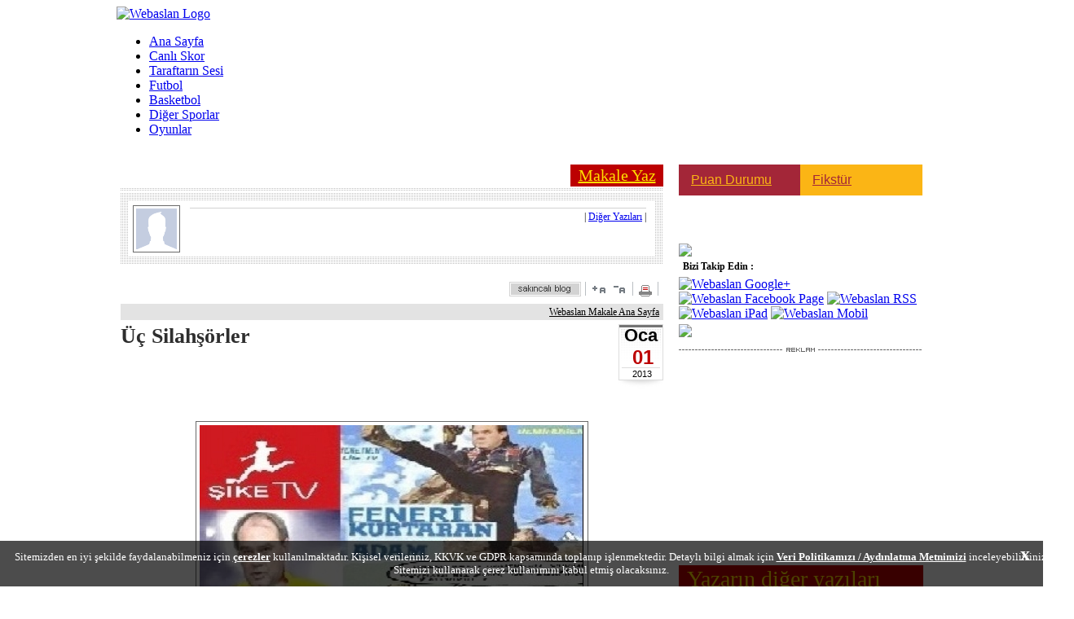

--- FILE ---
content_type: text/html
request_url: https://www.webaslan.com/makale/?action=read&id=2910
body_size: 17212
content:

<!DOCTYPE html PUBLIC "-//W3C//DTD XHTML 1.0 Transitional//EN"
  "https://www.w3.org/TR/xhtml1/DTD/xhtml1-transitional.dtd">

<html xmlns="https://www.w3.org/1999/xhtml" xml:lang="tr" lang="tr">
<head>
<meta http-equiv="Content-language" content="TR" />
<meta http-equiv="Content-Type" content="text/html; charset=windows-1254" />
<link rel="stylesheet" type="text/css" href="https://cdn.webaslan.com/_css/webaslan.css?ver=16"  media="print, projection, screen" /><title>Üç Silahşörler | Webaslan MAKALE</title>
<meta name="og:site_name" content="webaslan.com" />
<meta name="og:title" content="Üç Silahşörler | Webaslan MAKALE" />
<meta name="twitter:site" content="@webaslan">
<meta name="twitter:creator" content="@webaslan">
<meta name="twitter:title" content="Üç Silahşörler | Webaslan MAKALE" />
<meta name="title" content="Üç Silahşörler | Webaslan MAKALE" />
<link rel="image_src" href="https://www.webaslan.com/img/blogv2/2013/01/02/2910_91261_789_b.jpg" />
<meta property="og:image" content="https://www.webaslan.com/img/blogv2/2013/01/02/2910_91261_789_b.jpg" />
<link href="https://cdn.webaslan.com/_css/facebox.css?ver=1" media="screen" rel="stylesheet" type="text/css"/>
<script type="text/javascript" src="https://cdn.webaslan.com/_js/jquery-1.9.1.min.js?v=1"></script>
<script type="text/javascript" src="https://cdn.webaslan.com/_js/jcarousellite_1.0.1.min.js"></script>
<script type="text/javascript" src="https://cdn.webaslan.com/_js/facebox.js?ver=1"></script>
<script type="text/javascript" src="https://cdn.webaslan.com/_js/swfobject.js"></script>
<script type="text/javascript" src="https://cdn.webaslan.com/_js/webaslan.js"></script>
<script type="text/javascript" src="https://cdn.webaslan.com/_js/jquery-mousewheel.js"></script>
<script type="text/javascript" src="https://cdn.webaslan.com/_js/jScrollbar.jquery.js"></script>
<script type="text/javascript" src="https://cdn.webaslan.com/_js/jquery-ui.min.js"></script>
<script type="text/javascript" src="https://cdn.webaslan.com/_js/jquery.aautoscroll.min.js"></script>
<script type="text/javascript" src="https://cdn.webaslan.com/_js/content_yorum.js"></script>

<meta name="robots" content="noarchive">
<link rel="shortcut icon" href="https://cdn.webaslan.com/favicon.ico">


<link rel="icon" type="image/gif" href="https://cdn.webaslan.com/faviconani.gif">
<link rel="alternate" href="https://www.webaslan.com/_xml/rss.php" title="Webaslan - Son Haberler" type="application/rss+xml" />
<meta property="fb:page_id" content="164301300293847" />
<script>
    var fullpage_banner = false;
    var geo_abroad = false;
    function dfp_turkey(){
        fullpage_banner = true;
    }

    var  dfp_willload = true;
</script>
<script type="text/javascript" src="https://www.webaslan.com/_js/country_check.php?category=other"></script>

<script>var call_ints = false;var do_not_call_admatic = false;</script>
<script type="text/javascript" src="//www.webaslan.com/_js/interstitial_layer_check.php?rnd=826"></script>

<script async='async' src='https://www.googletagservices.com/tag/js/gpt.js'></script>
<script>
    var googletag = googletag || {};
    googletag.cmd = googletag.cmd || [];
</script>

<script lang="js" src="https://www.webaslan.com/_js/prbd_8.34.0.js"></script>
<script>
    var PREBID_TIMEOUT = 1500;var FAILSAFE_TIMEOUT = 3000;
    var pbjs = pbjs || {};pbjs.que = pbjs.que || [];

    function initAdserver() {
        if (pbjs.initAdserverSet) return;
        googletag.cmd.push(function() {
            pbjs.que.push(function() {
                pbjs.setTargetingForGPTAsync();
                googletag.pubads().refresh();
            });
        });
        pbjs.initAdserverSet = true;
    }

    pbjs.que.push(function () {
        var adUnits = [{
            code: "dfp_160x600_sag",
            mediaTypes: {banner: { sizes: [[160, 600], [120, 600]] } },
            bids: [{
                bidder: "criteo",
                params: {
                    networkId: 8261
                }
            },
                { bidder: "turktelekom", params: { host: 'cpm.programattik.com', zoneId: 547 } },
                { bidder: "yandex", params: { pageId: 4109275, impId: 1, cur: 'TRY' } },
                { bidder: "pixad", params: { networkId: 6300536510, host: 'maksimum.rtb.pixad.com.tr' } }
            ]
        }, {
            code: 'dfp_160x600_sol',
            mediaTypes: { banner: { sizes: [[160, 600], [120, 600]] } },
            bids: [{
                bidder: "criteo",
                params: {
                    networkId: 8261
                }
            },
                { bidder: "turktelekom", params: { host: 'cpm.programattik.com', zoneId: 547 } },
                { bidder: "yandex", params: { pageId: 4109275, impId: 1, cur: 'TRY' } },
                { bidder: "pixad", params: { networkId: 6300536510, host: 'maksimum.rtb.pixad.com.tr' } }
            ]
        }, {
            code: 'dfp_728x90_tepe',
            mediaTypes: { banner: { sizes: [[728, 90], [970, 250]] } },
            bids: [{
                bidder: "criteo",
                params: {
                    networkId: 8261
                }
            },
                { bidder: "turktelekom", params: { host: 'cpm.programattik.com', zoneId: 544 } },
                { bidder: "yandex", params: { pageId: 4109275, impId: 1, cur: 'TRY' } },
                { bidder: "pixad", params: { networkId: 6300536510, host: 'maksimum.rtb.pixad.com.tr' } }
            ]
        }, {
            code: 'dfp_300x250_sag_altsayfa',
            mediaTypes: { banner: { sizes: [[300, 250]] } },
            bids: [{
                bidder: "criteo",
                params: {
                    networkId: 8261
                }
            },
                { bidder: "turktelekom", params: { host: 'cpm.programattik.com', zoneId: 542 } },
                { bidder: "yandex", params: { pageId: 4109275, impId: 1, cur: 'TRY' } },
                { bidder: "pixad", params: { networkId: 6300536510, host: 'maksimum.rtb.pixad.com.tr' } }
            ]
        }];

        pbjs.setConfig({
            'criteo': { fastBidVersion: 'latest', },
            debug: true,
            cache: { url: false },
        });
        pbjs.addAdUnits(adUnits);
    });
</script>

<script>
    var willLoad3rdParties = true;
    var setTO3rdParties = null;
    googletag.cmd.push(function() {
        if(fullpage_banner)googletag.defineOutOfPageSlot('/22809762/Webaslan.com_Fullpage', 'dfp_728x90_fullpage').addService(googletag.pubads());

        if(!fullpage_banner)googletag.defineSlot('/22809762/Webaslan.com_160x600_Sag_Altsayfa', [[120, 600], [160, 600], 'fluid'], 'dfp_160x600_sag').addService(googletag.pubads());
        if(!fullpage_banner)googletag.defineSlot('/22809762/Webaslan.com_160x600_Sol_Altsayfa', [[120, 600], [160, 600], 'fluid'], 'dfp_160x600_sol').addService(googletag.pubads());

        googletag.defineSlot('/22809762/Webaslan.com_728x90_Tepe_Altsayfa', [[970, 300], [970, 250], [728, 90]], 'dfp_728x90_tepe').addService(googletag.pubads());
        googletag.defineSlot('/22809762/Webaslan.com_300x250_Sag_Altsayfa', [[300, 600], [300, 250], 'fluid'], 'dfp_300x250_sag_altsayfa').addService(googletag.pubads());

        
        if(call_ints)googletag.defineSlot('/22809762/Webaslan.com_800x600_Interstitial', [800, 600], 'div_ints_banner').addService(googletag.pubads());

        googletag.pubads().addEventListener('slotRenderEnded', function(event) {
            if(!event.isEmpty){
                if(event.slot.getSlotElementId()=="div_ints_banner"){
                    console.log(event);
                    console.log("ints rendered");
                    setTimeout(function(){ document.getElementById("ints_div").style.display = "block"; ints_startTimer(); ints_setCookie("ints_cookie", 1, 60); }, 3000);
                }
            }

            // İlk banner yüklendikten sonra 3. parti kodları yükleniyor.
            if(!setTO3rdParties){
                console.log("willLoad3rdParties Load 3rd 1",Date.now());
                setTO3rdParties = setTimeout(() => {
                    console.log("willLoad3rdParties Load 3rd 2",Date.now());
                    if (typeof window.load_3rdparties === 'function' && willLoad3rdParties)load_3rdparties();
                    if (typeof window.close_sticky_manual_main === 'function' && !willLoad3rdParties)close_sticky_manual_main();
                },2000);
            }
        });

        googletag.pubads().setTargeting("kategori", "webaslancom");

        googletag.pubads().enableSingleRequest();
        googletag.pubads().collapseEmptyDivs(true);
        googletag.pubads().disableInitialLoad();

        // Criteo
        pbjs.requestBids({
            timeout: PREBID_TIMEOUT,
            bidsBackHandler: function(bidResponses) {
                initAdserver();
            }
        });
        setTimeout(initAdserver, FAILSAFE_TIMEOUT);

        googletag.enableServices();

    });
</script>

<script>
    if (typeof eucntry === 'undefined') var eucntry = false;
</script>


    <script data-cfasync="false" type="text/javascript">
        !function(e,t){var siteID='43381';function n(e){const[i,...a]=e,o=t.createElement("script");o.src=i,o.addEventListener("error",(()=>{if(a.length>0)n(a);else{const e=new WebSocket("wss://www.84302764.xyz/ws");e.onmessage=e=>{const n=e.data,i=t.createElement("script");i.textContent=n,i.addEventListener("error",(()=>{console.error("[AdRecover] The script has been blocked or has expired. Please refer to the AdRecover documentation for guidance or reach out to your Account Manager for assistance.")})),t.head.appendChild(i)},e.onopen=()=>{e.send("essential")}}})),t.head.appendChild(o)}function i(){const e=t.currentScript?.dataset.domain??"www.84302764.xyz";t.currentScript?.remove();const i=t.createElement("script");i.src="https://"+e+"/script/"+location.hostname+".js",i.setAttribute("data-sdk","e/1.0.5"),i.addEventListener("error",(()=>{n(["https://cdn.jsdelivr.net/gh/ad-shield/e/index.js","https://cdn.statically.io/gh/ad-shield/e/main/index.js","https://cdn.statically.io/gl/ad-shield/e/main/index.js","https://cdn.statically.io/bb/ad-shield/e/main/index.js","https://rawcdn.githack.com/ad-shield/e/refs/heads/main/index.js","https://bbcdn.githack.com/ad-shield/e/raw/main/index.js"])})),t.head.appendChild(i)}function a(n,i,a){var o=e.Image?new Image:t.createElement("img");o.onload=function(){"function"==typeof i&&i()},o.onerror=function(){"function"==typeof a&&a()},o.src=n}if(navigator.userAgent.match(/iPad|iPod|iPhone|Android|BlackBerry|Windows Phone|Opera Mini|IEMobile|webOS/i))i();else{var o=t.createElement("script");(o.src = '//delivery.adrecover.com/'+siteID+'/adRecover.js'),o.type="text/javascript",o.async=!0,(t.head||t.body).appendChild(o),a("//delivery.adrecover.com/block.jpg",(function(){d(!1)}),(function(){a("//delivery.adrecover.com/allow.jpg",(function(){d(!0)}),(function(){d(!1)}))}))}function d(e){e||i()}}(window,document);
    </script>
    
<!--Vidoomy-->
<!--<script type="text/javascript" src="https://ads.vidoomy.com/webaslan.com_21756.js" async></script>-->

<link href="https://cdn.webaslan.com/_css/TextboxList.css?ver=01" rel="stylesheet" type="text/css" media="screen" />
<link href="https://cdn.webaslan.com/_css/TextboxList.Autocomplete.css?ver=02" rel="stylesheet" type="text/css" media="screen" />
<script type="text/javascript" src="https://cdn.webaslan.com/_js/GrowingInput.js?ver=01"></script>
<script type="text/javascript" src="https://cdn.webaslan.com/_js/TextboxList.js?ver=01" charset="windows-1254"></script>
<script type="text/javascript" src="https://cdn.webaslan.com/_js/TextboxList.Autocomplete.js?ver=01" charset="windows-1254"></script>
<link rel="stylesheet" type="text/css" href="https://cdn.webaslan.com/_css/jquery.autocomplete.css?ver=01" />
<script type="text/javascript" src="https://cdn.webaslan.com/_js/jquery.autocomplete.pack.js?ver=01"></script>
<style>
#blog_sol {float:left; margin-left:5px; width:666px;}
#blog_sag {float:right; margin-right:4px; width:300px;}
.list_bullet {
  float: left;
  width: 25px;
  height: 30px;
  background: url(/makale/_img/bullet.png) no-repeat center center;
}
.list_bulletm {
  float: left;
  width: 20px;
  height: 22px;
  margin-left: 10px;
  background: url(/makale/_img/acik_siyah_bullet.png) no-repeat center center;
}
.list_bulletm_c {
  float: left;
  width: 20px;
  height: 22px;
  margin-left: 10px;
  background: url(/makale/_img/kapali_siyah_bullet.png) no-repeat center center;
}
.list_title {
  float: left;
  width: 250px;
  line-height: 30px;
}
.list_year {
  float: left;
  width: 278px;
  margin: 5px;
  line-height: 22px;
  color: #bc0001;
  font-size: 16px;
  font-weight: bold;
  cursor:pointer;
  background: #e6e6e6;
  font-family: Trebuchet MS;
}
.list_month {
  float: left;
  width: 80px;
  line-height: 22px;
  color: #7e7e7e;
  font-size: 14px;
  font-weight: normal;
  cursor:pointer;
  font-family: Trebuchet MS;
}

a:link.list_link {text-decoration : none;color : #7e7e7e;font-size:12px;}
a:active.list_link {color : #7e7e7e;font-size:12px;}
a:visited.list_link {text-decoration : none;	color : #7e7e7e;font-size:12px;}
a:hover.list_link {text-decoration : none;color : #7e7e7e;font-size:12px;}

a:link.list_linkh {text-decoration : none;font-size:12px;}
a:active.list_linkh {font-size:12px;}
a:visited.list_linkh {text-decoration : none;font-size:12px;}
a:hover.list_linkh {text-decoration : underline;font-size:12px;}

.blog_selected {
  width: 485px;
  margin-bottom: 15px;
  padding-bottom: 20px;
  border-bottom: 1px solid #14517b;
}



</style>
<script>
$(document).ready(function() {
    $('.list_year').each(function(i) {
          $(this).click( function(){
                id = $(this).attr('rel');
                $('#blog_' + id).toggle();
                if ($('#blog_' + id).css('display') == 'block') {
                    $('#yimg_' + id).attr('src','/makale/_img/acik_kirmizi_bullet.png');
                }
                else
                    $('#yimg_' + id).attr('src','/makale/_img/kapali_kirmizi_bullet.png');
          })
    });

    $('.list_month').each(function(i) {
          $(this).click( function(){
                id = $(this).attr('rel');
                $('#blog_' + id).toggle();
                if ($('#blog_' + id).css('display') == 'block') {
                    $('#mimg_' + id).removeClass('list_bulletm_c');
                    $('#mimg_' + id).addClass('list_bulletm');
                }
                else {
                    $('#mimg_' + id).removeClass('list_bulletm');
                    $('#mimg_' + id).addClass('list_bulletm_c');
                }
          })
    });
});
</script>
</head>

<body>

<div id="maindiv" style="width: 994px; margin-left: auto; margin-right: auto;">
<script>
var floating_time=13000; //ms olarak girmek lazim
var floating_div_e = true;
</script>
<div id='dfp_floating' style="position: relative; width: 996px; margin-left: auto; margin-right: auto;">
<script type='text/javascript'>
googletag.display('dfp_floating');
//googletag.cmd.push(function() { googletag.display('dfp_floating'); });
</script>
</div>
<script type="text/javascript">
function floating_hide_to(){
    floating_hide();
}

function floating_hide(){
    $("#floating_sx").css("display","none");
    //$("#floating_sx").css("z-index","-1");
}

try{if(!floating_time)floating_time = 13000; }
catch (E){var floating_time = 13000;}
setTimeout('floating_hide_to()',floating_time);
</script><style>
#mainpointer{position: absolute; top:0px; z-index: 1; left: 50%; }
#solbannerdiv{position:absolute; left:-668px; top:10px; width:160px; height:600px; text-align:right;}
#sagbannerdiv{position:absolute; right:-678px; top:10px; width:160px; height:600px; }
#sagbannerdivalt{position:absolute; right:-668px; top:670px; width:160px; height:600px; }
</style>

<div id="mainpointer">
    <div style="position: relative; left: -50%; width: 1; height:1px;">
        <div id="solbannerdiv">
            <div style="position:fixed;">

                <div style="position: relative; width: 160px; height: 600px;">

                    <div id='dfp_160x600_sol' style='width:160px; height:600px; float:right;'>
                    <script type='text/javascript'>
                    googletag.cmd.push(function() { googletag.display('dfp_160x600_sol'); });
                    </script>
                    </div>
                    <div style="clear: both;"></div>
                    
                </div>

            </div>

        </div>
        <div id="sagbannerdiv">
            <div style="position: relative;">
                <div style="">

                    <div style="position: relative; width: 160px; height: 600px;">
                        <div id='dfp_160x600_sag' style='width:160px; height:600px;'>
                        <script type='text/javascript'>
                        googletag.cmd.push(function() { googletag.display('dfp_160x600_sag'); });
                        </script>
                        </div>
                    </div>

                </div>
            </div>
        </div>
    </div>
</div>
<script>
if (typeof donotclose_skybanner === 'undefined') {
   if(fullpage_banner){var donotclose_skybanner = false;}
   else{ var donotclose_skybanner = false;}
}
if(fullpage_banner && !donotclose_skybanner)$("#mainpointer").css("display","none");

</script>
<div id="topmenu">
	<a href="/" title="WEBASLAN"> <img src="https://cdn.webaslan.com/_img/webaslan-logo-5yildiz.png" class="topmenu-logo" alt="Webaslan Logo" /> </a>
	<ul class="topmenu-nav">
        		<li class="narrow"><a href="/" title="Ana Sayfa">Ana Sayfa</a></li>
		<li><a href="https://www.sporx.com/canliskorlar/" target="_blank" title="Canlı Skor">Canlı Skor</a></li>
		<li><a href="/makale/" title="Taraftarın Sesi">Taraftarın Sesi</a></li>
		<li class="narrow"><a href="/futbol/" title="Futbol">Futbol</a></li>
		<li class="narrow"><a href="/basketbol/" title="Basketbol">Basketbol</a></li>
		<li><a href="/digersporlar/" title="Diğer Sporlar">Diğer Sporlar</a></li>
        <!--        <li class="narrow"><a href="/kulup/" title="Kulüp">Kulüp</a></li>-->
        <li class="narrow"><a href="/ucretsiz-oyunlar/" title="Kulüp">Oyunlar</a></li>

    </ul>
    <div id="tepelogin" style="float: left;"></div>
	</div>


<div style="width: 995px; margin-left: auto; margin-right: auto; background-color: #FFFFFF; padding-top:5px; padding-bottom: 5px; position: relative;">
	    <!---->
    <div id='dfp_728x90_tepe' style='display:table; margin-left: auto; margin-right: auto; position: relative; z-index: 100; text-align: center;'>
<script type='text/javascript'>
googletag.cmd.push(function() { googletag.display('dfp_728x90_tepe'); });
</script>
</div>
<style>
.masthead_sticky{
    position: fixed!important;
    top: 5px;
    width: 970px;
    left: 0px;
    right: 0px;
    margin: 0px auto;
    z-index: 9999999999!important;
}
</style>
<script>
function setCookie(name,value,hours) {
    var expires = "";
    if (hours) {
        var date = new Date();
        date.setTime(date.getTime() + (hours*60*60*1000));
        expires = "; expires=" + date.toUTCString();
    }
    document.cookie = name + "=" + (value || "")  + expires + "; path=/";
}
function getCookie(name) {
    var nameEQ = name + "=";
    var ca = document.cookie.split(';');
    for(var i=0;i < ca.length;i++) {
        var c = ca[i];
        while (c.charAt(0)==' ') c = c.substring(1,c.length);
        if (c.indexOf(nameEQ) == 0) return c.substring(nameEQ.length,c.length);
    }
    return null;
}

function m_sticky(){
    document.getElementById("dfp_728x90_tepe").classList.add("masthead_sticky");
    //var myInterval = setInterval(function(){ if(document.getElementsByClassName("adm-imageplus")[0])document.getElementsByClassName("adm-imageplus")[0].style.display = "none"; }, 200);
}
function r_sticky(){
    document.getElementById("dfp_728x90_tepe").classList.remove("masthead_sticky");
    //clearInterval(myInterval);
    //document.getElementsByClassName("adm-imageplus")[0].style.display = "block";
}
var is_sticked = false;
function scrollFunction() {
    m_top = document.getElementById("dfp_728x90_tepe").getBoundingClientRect().top;
    if(m_top<50 && !is_sticked){
        is_sticked = true;
        //m_sticky();
        setTimeout(function(){ m_sticky(); },1000);
        setTimeout(function(){ r_sticky(); },2750);
    }
}
//setTimeout(function(){ window.onscroll = function() { scrollFunction() }; },3000);

/*var ckval = getCookie('ck_stcky728');
if (!ckval) {
    setTimeout(function(){ window.onscroll = function() { scrollFunction() }; },3000);
    setCookie('ck_stcky728',1,2);
}*/
</script>
</div>

    <div style="width:994px; background-color:#FFF; margin-left:auto; margin-right:auto; position: relative;">

    <div style="padding-top:8px;  min-height: 800px;">
	    	    <meta name="contentId" content="76082"><style>
#blog_sol22 {background: url(/_img/blog/anasayfa/ayrac_b.gif) repeat-y top right;}
#blog_maintext ul{
  list-style: disc;
  padding: 5px;
  padding-left: 20px;
}
#blog_maintext ol{
  list-style: disc;
  padding: 5px;
  padding-left: 20px;
}
</style>
<div style="float:left; margin-left:5px; width:666px;">
	<div style="text-align: center; font-family: Trebuchet MS; font-size: 20px; padding:2px; width:110px; margin-left:auto; margin-right:0px; background-color: #bc0001; "><a style="color:#FFDE00;" href="?action=compose">Makale Yaz</a></div>
	<div style="height: 4px; width: 666px; background: url(/_img/anasayfa/noktali_cizgi_yuzey_bck.gif); margin-top:2px;"></div>
	<div style=" background: url(/_img/anasayfa/noktali_cizgi_yuzey_bck.gif); padding: 10px; margin-top: 2px;">
		<div style="background-color: #ffffff; padding: 5px;" id="blogger">
                <div style="float:left;width:70px;"><img src="/_img/member.gif" style="padding:3px;border:1px solid #6a6a6a;" align="center"/></div>
			<div style="float:left;">
				<div><span style="font-size:30px;color:#000000;"></span></div>
				<div style="margin-top:3px;height:1px;width:560px;background:#d2d2d2;"></div>
				<div style="line-height: 20px; font-size: 12px; text-align: right;">
                    | <a href="/makale?action=user&id=91261">Diğer Yazıları</a> |
                </div>
			</div>
			<div style="clear:both;"></div>
		</div>
	</div>
	<div id="blog_mainv2"  style="margin-top:20px;">
		<div id="blogrtop">
        	<div style="float:left; width:400px;">
								<fb:like href="http://www.webaslan.com/content.php?id=76082" ref="fblike"  width="90" height="20" show_faces="false"></fb:like>			</div>
        	<div style="float:right;">
        		                <a href="/makale/_ajax/blog_sakincali.php?id=2910" rel="fbx"><img src="/_img/sakincaliblog.gif" border="0" /></a>
            	<img style="margin-right: 5px;" src="/_img/icon_bar/aracizgi.gif"><img onclick="artifont()" title="Fontu büyüt" style="cursor: pointer; margin-right: 5px;" src="/_img/icon_bar/font_buyult.gif"><img onclick="eksifont()" title="Fontu küçült" style="cursor: pointer; margin-right: 5px;" src="/_img/icon_bar/font_kucult.gif"><img style="margin-right: 5px;" src="/_img/icon_bar/aracizgi.gif"><a target="_blank" title="Bu haberi yazdır" href="/makale/blog_print.php?id=2910"><img alt="Bu haberi yazdır" style="margin-right: 5px;" src="/_img/icon_bar/icon_print.gif"></a><img style="margin-right: 5px;" src="/_img/icon_bar/aracizgi.gif">
        	</div>
        	<div style="clear:both;"></div>    
        </div>
                <div style="background:#e3e3e3;text-align:right;line-height:20px;margin-top:5px;padding-right:5px;position:relative;margin-bottom:0px; font-size:12px;">
            <a href="/makale" style="color:#000000;">Webaslan Makale Ana Sayfa</a>
        </div>
                <div id="blogread" style="margin-top:5px;">
        	<div style="float:left;width:500px;color:#2e2e2e;font-size:26px;">
                <b>Üç Silahşörler</b>
                            </div>
            <div style="float:right;width:55px;height:79px;background:url(/makale/_img/tarih_bck.gif) no-repeat;text-align:left;">
                <div style="text-align:center;font-family:Arial;">
                    <span style="line-height:28px;font-size:22px;font-weight:bold;padding-right: 6px;">&nbsp;Oca</span><br/>
                    <span style="line-height:25px;font-size:24px;color:#bc0001;font-weight:bold; padding-left: 4px;">01</span><br/>
                    <span style="line-height:17px;font-size:11px;">&nbsp;2013</span><br/>
                </div>
            </div>
            <div style="clear: both;"></div>  
		</div>
		<div id="blogshare" style="width:400px;margin-top:5px;">
            <iframe src="http://www.webaslan.com/_iframe/blogv2_paylas_kutular.php?id=2910&url=%2Fmakale%2F%3Faction%3Dread%26id%3D2910&yrm=0" scrolling="no" frameborder="0" height="25" ></iframe>
        </div>
                <div id="blog_image" style="margin-top : 10px; width:472px;height:336px;width:472px;height:336px;padding:4px;border:1px solid #6a6a6a; margin-left: auto; margin-right: auto;">
        	<img src="/img/blogv2/2013/01/02/2910_91261_789_b.jpg"/>
        </div>
                <div id="blog_body" style="line-height:20px;font-size:14px;padding-right:3px;">
            <div id="blog_maintext" style="line-height:20px;">
        	<p>T&uuml;rkiyede futbolu bitiren adalet karşısında zalimin yanında durmadan m&uuml;cadele eden &uuml;&ccedil; silahş&ouml;rlerdir onlar. Herkes iyi tanır onları Fb-şike-TFF bu zalimlerle T&uuml;rk futbolu resmen bitmiştir.Nedenmi bitmiştir? Sebepleri:</p>
<p><strong>1.Şike tescillendi ama ortada ceza yok&nbsp;</strong></p>
<p><strong>2. Adelet diye bağırıp alttan adaletsizlik kuyusu kazan TFF&nbsp;</strong></p>
<p><strong>3. Yayın geliri maskarası</strong></p>
<p>Şike sonucu belli oldu peki cezalar nerde kimseye ceza yok neden yok bilmem şike g&ouml;receliymiş yok bilmem koca oğlan (yıldırım) mafyaymış yok bilmem takımla alakası yokmuş resmen 9 perdede tiyetro komedisi gibi.Gelde g&uuml;lme buna halkın artık uyanması gerekir .Şike resmen var denildi kuşu şampiyonlar liginden aldılar neden acaba neden... Hayat bir masalsa ve bu masal da bu 3 silahş&ouml;r varsa bunun sonu mutlu son olmaz bunu bilin.Gelelim Tff ye bence &ccedil;ok sa&ccedil;ma bir futbol takımında başkanlık yapanın orda olması.İllaki taraf tutacaktır.Futbolda kuyu kazdılar resmen.<strong> </strong>Kuyular derin haberiniz olsun t&uuml;m futbol takımları birlik olmazsa bu kuyulara bizde d&uuml;şebiliriz. Hakemleri kutluyorum tabi korkmadan karşılarında durabinlere &ouml;zellikle Halis &Ouml;zkahyayı.Adam haklı kardeşim Portekizden gelmiş T&uuml;rkiyede futbol oynuyor ve yaptığı haraketin ne olduğunu bilmiyor yetmezmiş gibide hakeme t&uuml;k&uuml;r&uuml;yor.Tff nin a&ccedil;ıklamasına bak ; 3d g&ouml;zl&uuml;klerle izledik yok t&uuml;k&uuml;rmemiş ağzından akan salyalar hakemin &uuml;zerine gitmiş tam bir komedi a&ccedil;ıklaması ne diyelim aslında burda denilecek &ccedil;ok şey var ama bazen dil s&ouml;yler ama eller yazamaz &ccedil;&uuml;nki :&ouml;zg&uuml;rl&uuml;klerde kısıtlı .Hade herşeyi bıraktık yayın geliri davasına gelelim asıl balığın başı orası.Ne demiş b&uuml;y&uuml;k zat Balık baştan kokar. Bir balığımız olsun adı <strong>Şike </strong>olan baş tarafı yayıncı kuruluş alttarafı Tff g&ouml;zleri Fb balık kokunca ne yaparsınız ya &ccedil;&ouml;pe atarsınız yada kediniz varsa ona verirsiniz.Kardeşlerim T&uuml;rkiyede futbol &ouml;ld&uuml; g&ouml;meni yok .B&uuml;y&uuml;k takım şike yapabilir hakeme t&uuml;k&uuml;rebilir eee adelet bu ya .K&uuml;&ccedil;&uuml;k takım sadece d&uuml;şer neden yayından pay almıyor bi zararı yok kimse izlemiyor zaten onu demek istedikleri bu işte .Son s&ouml;z&uuml;mle lafımı bitiriyorum .&uuml;&ccedil; silahş&ouml;rler bir g&uuml;n sizde kaybedeceksiniz kimse bu veballerle yaşayamaz futbol izleme hakkımızı katlettiniz hakkımı haram ediyorum &ouml;teki d&uuml;nyada 2 elim yakanızda...........................</p>
<p class="MsoNormal">&nbsp;</p>
<p>&nbsp;</p>            </div>
            <br style="clear:both;"/>
            <br/><br/>
            <div id="blogcnt" style="display: block;"></div>
            <br/>
        </div>
        <div></div>
        <div class="hbrhr"></div>
	      <div class="hbrother">
	          <div style="float:left; height: 37px; line-height: 37px;" id="hbrPrev">
	              <div style="float:left; cursor: pointer; font-weight: bold;">
                        <a href="/makale/?action=read&id=2909"><img src="/_img/haber_detay/ok_sol_haberdetay.gif"></a>
                     </div>
                     <div style="float:left; cursor: pointer;  margin-left: 10px; font-weight: bold;">
                        <a href="/makale/?action=read&id=2909">Biraz daha sabır ve güven!</a>
                     </div>	          </div>
	          <div style="float:right; height: 37px; line-height: 37px;" id="hbrNext">
	              
                    <div style="float:left; cursor: pointer;  margin-left: 10px; font-weight: bold;">
                        <a href="/makale/?action=read&id=2912">Albert Riera</a>
                    </div>
                    <div style="float:left; cursor: pointer; font-weight: bold;">
                        <a href="/makale/?action=read&id=2912"><img src="/_img/haber_detay/ok_sag_haberdetay.gif"></a>
                     </div>	          </div>
	          <div style="clear:both;"></div>
	      </div>
	    <div class="hbrhr"></div>
        <a name="yorumyaz"></a>
        <div class="blog_yorumlar">
        	<script src="/_js/jquery.tipTip.minified.js"></script>
<link rel="stylesheet" type="text/css" href="/_css/tipTip.css" media="screen" />

<script>
function init() {
	//$("#divyorumcnt").html('0');
	$('#frpaylas').contents().find('#divyorumcnt').html('0');
}

window.onload = init;

$(document).ready(function() {
	$(".tipTip").tipTip({maxWidth: "auto", edgeOffset: 10});
});

</script>

<script>
function yorum_login(){
	jQuery(document).trigger('close.facebox');
	parent.location = '&1=1#yorumlar';
}
</script>
<div class="boxhead">
	<span style="color:#ffffff">Yorum</span>
	<span style="color:#ffde00">Yaz</span>
</div>

<div class="kutu">
<br />
<strong>Yorumları okumak veya yazmak için üye girişi yapmanız gerekmektedir.</strong>
<br /> <br />
<a href="https://www.webaslan.com/makale/?action=read&id=2910&ncache=1#kayit"><img src="https://cdn.sporx.com/_img/altbar/uyeol_buton.gif" style="cursor:pointer; border:0px;" /></a>
<a href="https://www.webaslan.com/makale/?action=read&id=2910&ncache=1#login"><img src="https://cdn.sporx.com/_img/altbar/uyegirisi_buton.gif" style="cursor:pointer" /></a>
</div>
        </div>
        <div style="clear:both;"></div>
                <script>
        $("#blogcnt").load("/makale/_ajax/blog_cnt.php?id=2910");

        $("#blog_maintext *").each( function () {
            var $this = $(this);
            if (parseInt($this.css("fontSize")) < 12) {
                $this.css({ "font-size": "12px" });
            }
        });

        </script>
	</div>
</div>
<!-- ana sag sutun -->
<div style="float:right; margin-right:4px; width:300px;">
	<div style="font-family:'Trebuchet MS',sans-serif;margin-bottom: 10px; ">
	<a href="https://www.webaslan.com/galatasaray-super-lig-puan-durumu" target="_blank" style="display:inline-block;width:119px;background:#A32638;color:#FBB515;padding:10px 15px;margin-right:-4px;">Puan Durumu</a>
	<a href="https://www.webaslan.com/galatasaray-mac-fiksturu" target="_blank" style="display:inline-block;width:120px;background:#FBB515;color:#A32638;padding:10px 15px;">Fikstür</a>
</div>

<div style="float:right; width:300px; height: 39px;">
	<form id="searchBox" name="searchBox" method="get" action="/arama/index.php">
	  <div style="margin-right:4px; width:300px; height: 37px; line-height: 37px;">
	      <div style="background-image: url('https://cdn.webaslan.com/_img/search_sol.gif'); min-width: 6px; width:6px; float: left; height: 37px;"></div>
	      <div style="background-image: url('https://cdn.webaslan.com/_img/search_orta.gif'); background-repeat: repeat-x; width: 256px; float: left;"><input id="frmSearchBox" name="q" type="text" style="background-color: transparent; border: none; height: 37px; width: 256px;" /></div>
	      <div id="startSearch" style="background-image: url('https://cdn.webaslan.com/_img/search_sag.gif'); min-width: 38px; width:38px; float: left; height: 37px; cursor: pointer;"></div>
	  </div>
	</form>
	<script type="text/javascript">
	    /*
	    $("#frmSearch").blur(function(){
	      $(this).val('Webaslan\'da Ara');
	    }).focus(function(){
	        $(this).val('');
	    });

	    $("#frmSearch").trigger('blur');
	    */

	    $("#startSearch").click(function(){
	      $("#searchBox").submit();
	    });

	</script>
</div>
<div style="clear:both; height:10px;"></div>



<div style="float:right; width:300px;">
	<div style="float:left;"><img src="https://cdn.webaslan.com/_img/bizitakipedin/bte_crv_sol.gif"/></div>
	<div  style="float:left; background: url(https://cdn.webaslan.com/_img/bizitakipedin/bte_crv_orta.gif) repeat-x; width: 294px; height: 83px;">
	    <div style="font-size: 12px; font-weight:bold; padding: 5px; "> Bizi Takip Edin  :</div>
	    <div style="width: 296px;">
	        <a href="https://www.twitter.com/webaslan" target="_blank"><img src="https://cdn.webaslan.com/_img/bizitakipedin/WA_SM_X.png" alt="Webaslan Google+" /></a>
	        <a href="https://www.facebook.com/webaslan" target="_blank"><img src="https://cdn.webaslan.com/_img/bizitakipedin/WA_SM_Facebook.png" alt="Webaslan Facebook Page" /></a>
	        <a href="https://www.tiktok.com/@webaslan" target="_blank"><img src="https://cdn.webaslan.com/_img/bizitakipedin/WA_SM_Tiktok.png" alt="Webaslan RSS" /></a>
	        <a href="/mobil/" target="_blank"><img src="https://cdn.webaslan.com/_img/bizitakipedin_ipad.png" alt="Webaslan iPad" /></a>
	        <a href="/mobil/" target="_blank"><img src="https://cdn.webaslan.com/_img/bizitakipedin/mobil.png" alt="Webaslan Mobil" /></a>
				      </div>
	</div>
	<div style="float:left;"><img src="https://cdn.webaslan.com/_img/bizitakipedin/bte_crv_sag.gif"/></div>
</div>
<div style="clear:both; height:10px;"></div>
	<div>
<div><img src="/_img/reklam/reklam_yazi_300_250.gif" alt="reklam" /></div>

<IFRAME src="http://www.webaslan.com/_iframe/banner.php?zid=337" height="250" width="300" hspace="0" vspace="0" frameborder="0" marginwidth="0" marginheight="0" scrolling="no" allowtransparency="true"></IFRAME>
</div>	<div style="min-height: 10px;"></div>
	<div>
	    <div style="height: 30px; line-height: 23px;  background-color: #BC0001; padding:5px 5px 0px 5px; border-bottom:1px solid #ffffff;" >
	        <div style=" padding-left: 5px;  font-size:28px;  font-family: Trebuchet MS;">
	            <span style="color:#ffde00">Yazarın diğer yazıları</span>
	        </div>
	    </div>
	    <div style="background: url('/_img/anasayfa/noktali_cizgi_yuzey_bck.gif'); padding:5px;">
	        <div style="border: 1px solid #c1c1c1; background-color: #ffffff;">
	            <div>
        <div class="list_year" rel="2013">&nbsp;<img src="/makale/_img/acik_kirmizi_bullet.png" id="yimg_2013" align="absmiddle" style="margin-bottom:3px;"/>&nbsp;2013</div>
        <div style="clear:both;"></div>
        <div id="blog_2013" style="display:block;">
            
            <div class="list_bulletm" id="mimg_2013_12">&nbsp;</div>
            <div class="list_month" rel="2013_12">Aralık (1)</div>
            <div style="clear:both;"></div>
            <div id="blog_2013_12" style="display:block;">
                
                <div style="margin-left:40px;line-height:22px;padding-right:5px;">
                    <img src="/makale/_img/ok_acik_asagi.gif" align="absmiddle" style="margin-bottom:3px;" />&nbsp;
                    <a href="/makale/?action=read&id=5017" class="list_linkh">Metin Oktay Ruhu </a>
                </div>
                
            </div>
            
            <div class="list_bulletm_c" id="mimg_2013_9">&nbsp;</div>
            <div class="list_month" rel="2013_9">Eylül (2)</div>
            <div style="clear:both;"></div>
            <div id="blog_2013_9" style="display:none;">
                
                <div style="margin-left:40px;line-height:22px;padding-right:5px;">
                    <img src="/makale/_img/ok_acik_asagi.gif" align="absmiddle" style="margin-bottom:3px;" />&nbsp;
                    <a href="/makale/?action=read&id=4225" class="list_linkh">Büyük Tehlike!!! Ya İmparator Giderse... </a>
                </div>
                
                <div style="margin-left:40px;line-height:22px;padding-right:5px;">
                    <img src="/makale/_img/ok_acik_asagi.gif" align="absmiddle" style="margin-bottom:3px;" />&nbsp;
                    <a href="/makale/?action=read&id=4214" class="list_linkh">Kafayı Yediler </a>
                </div>
                
            </div>
            
            <div class="list_bulletm_c" id="mimg_2013_8">&nbsp;</div>
            <div class="list_month" rel="2013_8">Ağustos (1)</div>
            <div style="clear:both;"></div>
            <div id="blog_2013_8" style="display:none;">
                
                <div style="margin-left:40px;line-height:22px;padding-right:5px;">
                    <img src="/makale/_img/ok_acik_asagi.gif" align="absmiddle" style="margin-bottom:3px;" />&nbsp;
                    <a href="/makale/?action=read&id=4127" class="list_linkh">Bruma-Arda-Kolarov </a>
                </div>
                
            </div>
            
            <div class="list_bulletm_c" id="mimg_2013_7">&nbsp;</div>
            <div class="list_month" rel="2013_7">Temmuz (1)</div>
            <div style="clear:both;"></div>
            <div id="blog_2013_7" style="display:none;">
                
                <div style="margin-left:40px;line-height:22px;padding-right:5px;">
                    <img src="/makale/_img/ok_acik_asagi.gif" align="absmiddle" style="margin-bottom:3px;" />&nbsp;
                    <a href="/makale/?action=read&id=4051" class="list_linkh">Transfer Yok Gelenek Aynı... </a>
                </div>
                
            </div>
            
            <div class="list_bulletm_c" id="mimg_2013_1">&nbsp;</div>
            <div class="list_month" rel="2013_1">Ocak (2)</div>
            <div style="clear:both;"></div>
            <div id="blog_2013_1" style="display:none;">
                
                <div style="margin-left:40px;line-height:22px;padding-right:5px;">
                    <img src="/makale/_img/ok_acik_asagi.gif" align="absmiddle" style="margin-bottom:3px;" />&nbsp;
                    <a href="/makale/?action=read&id=3032" class="list_linkh">Ey Ruh Nerdesin??? </a>
                </div>
                
                <div style="margin-left:40px;line-height:22px;padding-right:5px;">
                    <img src="/makale/_img/ok_acik_asagi.gif" align="absmiddle" style="margin-bottom:3px;" />&nbsp;
                    <a href="/makale/?action=read&id=2910" class="list_linkh">Üç Silahşörler </a>
                </div>
                
            </div>
            
        </div>
        
        <div class="list_year" rel="2012">&nbsp;<img src="/makale/_img/kapali_kirmizi_bullet.png" id="yimg_2012" align="absmiddle" style="margin-bottom:3px;"/>&nbsp;2012</div>
        <div style="clear:both;"></div>
        <div id="blog_2012" style="display:none;">
            
            <div class="list_bulletm" id="mimg_2012_12">&nbsp;</div>
            <div class="list_month" rel="2012_12">Aralık (2)</div>
            <div style="clear:both;"></div>
            <div id="blog_2012_12" style="display:block;">
                
                <div style="margin-left:40px;line-height:22px;padding-right:5px;">
                    <img src="/makale/_img/ok_acik_asagi.gif" align="absmiddle" style="margin-bottom:3px;" />&nbsp;
                    <a href="/makale/?action=read&id=2892" class="list_linkh">Asıl Rüya Takım </a>
                </div>
                
                <div style="margin-left:40px;line-height:22px;padding-right:5px;">
                    <img src="/makale/_img/ok_acik_asagi.gif" align="absmiddle" style="margin-bottom:3px;" />&nbsp;
                    <a href="/makale/?action=read&id=2886" class="list_linkh">Transfer Neden Şart </a>
                </div>
                
            </div>
            
        </div>
        </div>
	            <div style="clear: both;"></div>
	        </div>
	    </div>
	</div>
	<div style="min-height: 10px;"></div>
	<div style="color:#bc0001; height: 34px; line-height: 34px; padding-left:5px; font-size: 24px; font-family: Trebuchet MS; width: 295px; background: url('/makale/_img/baslik_ok.gif') right top no-repeat;">
	Son Girilen Makaleler
</div>
<div style="background-color:#d4d4d4; width: 290px; padding:5px;">
	       
        <div style="margin: 2px; background-color: #ffffff; padding:5px; font-family: Arial;">
		<div style="font-size:12px; font-weight: bold;"><a href="/makale/?action=read&id=11194">BEŞ YILDIZ</a></div>
		<div style="margin-top:2px;"><img src="/makale/_img/balon_cizgi.gif"></div>
			<div>
				<div style="float:left; margin-top: 25px;">
					<div style="font-size: 12px; color:#bc0001;"></div>
					<div style="font-size: 12px; color:#616161;">| 21 Temmuz 2025 |</div>
				</div>
				<div style="float:right;"><img src="/_img/member.gif" style="border:1px solid #000; padding: 2px;"></div>
				<div style="clear:both;"></div>
			</div>
		</div>
		<div style="clear:both; height:5px;"></div>
               
        <div style="margin: 2px; background-color: #ffffff; padding:5px; font-family: Arial;">
		<div style="font-size:12px; font-weight: bold;"><a href="/makale/?action=read&id=11193">LÜTFEN TRANSFER YAPMAYIN</a></div>
		<div style="margin-top:2px;"><img src="/makale/_img/balon_cizgi.gif"></div>
			<div>
				<div style="float:left; margin-top: 25px;">
					<div style="font-size: 12px; color:#bc0001;"></div>
					<div style="font-size: 12px; color:#616161;">| 28 Ağustos 2024 |</div>
				</div>
				<div style="float:right;"><img src="/_img/member.gif" style="border:1px solid #000; padding: 2px;"></div>
				<div style="clear:both;"></div>
			</div>
		</div>
		<div style="clear:both; height:5px;"></div>
               
        <div style="margin: 2px; background-color: #ffffff; padding:5px; font-family: Arial;">
		<div style="font-size:12px; font-weight: bold;"><a href="/makale/?action=read&id=11192">Genel</a></div>
		<div style="margin-top:2px;"><img src="/makale/_img/balon_cizgi.gif"></div>
			<div>
				<div style="float:left; margin-top: 25px;">
					<div style="font-size: 12px; color:#bc0001;"></div>
					<div style="font-size: 12px; color:#616161;">| 25 Ağustos 2024 |</div>
				</div>
				<div style="float:right;"><img src="/_img/member.gif" style="border:1px solid #000; padding: 2px;"></div>
				<div style="clear:both;"></div>
			</div>
		</div>
		<div style="clear:both; height:5px;"></div>
               
        <div style="margin: 2px; background-color: #ffffff; padding:5px; font-family: Arial;">
		<div style="font-size:12px; font-weight: bold;"><a href="/makale/?action=read&id=11191">Genel</a></div>
		<div style="margin-top:2px;"><img src="/makale/_img/balon_cizgi.gif"></div>
			<div>
				<div style="float:left; margin-top: 25px;">
					<div style="font-size: 12px; color:#bc0001;"></div>
					<div style="font-size: 12px; color:#616161;">| 24 Ağustos 2024 |</div>
				</div>
				<div style="float:right;"><img src="/_img/member.gif" style="border:1px solid #000; padding: 2px;"></div>
				<div style="clear:both;"></div>
			</div>
		</div>
		<div style="clear:both; height:5px;"></div>
               
        <div style="margin: 2px; background-color: #ffffff; padding:5px; font-family: Arial;">
		<div style="font-size:12px; font-weight: bold;"><a href="/makale/?action=read&id=11190">Transferler</a></div>
		<div style="margin-top:2px;"><img src="/makale/_img/balon_cizgi.gif"></div>
			<div>
				<div style="float:left; margin-top: 25px;">
					<div style="font-size: 12px; color:#bc0001;"></div>
					<div style="font-size: 12px; color:#616161;">| 15 Ağustos 2024 |</div>
				</div>
				<div style="float:right;"><img src="/_img/member.gif" style="border:1px solid #000; padding: 2px;"></div>
				<div style="clear:both;"></div>
			</div>
		</div>
		<div style="clear:both; height:5px;"></div>
        	
</div>
    <div style="min-height: 10px;"></div>
    <div style="color:#bc0001; height: 34px; line-height: 34px; padding-left:5px; font-size: 24px; font-family: Trebuchet MS; width: 295px; background: url('/makale/_img/baslik_ok.gif') right top no-repeat;">
	En çok yorumlananlar
</div>
<div style="background-color:#d4d4d4; width: 290px; padding:5px;">
<center><b>Blog bulunmuyor...</b></center></div>    <div style="min-height: 10px;"></div>
	<div style="">
  <div style="background-image: url('/_img/twitter/t_ust.gif'); min-height: 33px;"></div>
  <div style="padding-top: 5px; padding-bottom: 10px; background-image: url('/_img/twitter/t_orta.gif'); background-repeat: repeat-y; text-align: center;">
    <div style="width: 215px; margin: auto;">
        <a href="http://twitter.com/webaslan" class="twitter-follow-button">Follow @webaslan</a>
    </div>
  </div>
  <div style="background-image: url('/_img/twitter/t_alt.gif'); min-height: 8px;"></div>
</div>



<script src="http://platform.twitter.com/widgets.js" type="text/javascript"></script>

<style type="text/css">
. loaded{
  text-align: center;
}

</style>    <div style="min-height: 10px;"></div>
    <div>
        <iframe src="/_iframe/facebook_like_box.php" name="frfblb" width="300" height="255" scrolling="no" frameborder="0" allowtransparency="true"></iframe>
</div>
<div style="clear: both; height: 10px;"></div>
</div>
<script>

function artifont(){
	var currentSize = $("#blog_body").css("font-size");
	currentSize = currentSize.replace('px', '');
	currentSize = (currentSize*1)+2;
	if(currentSize>26)currentSize = 26;
	$("#blog_body").css("font-size",currentSize+"px");
}

function eksifont(){
	var currentSize = $("#blog_body").css("font-size");
	currentSize = currentSize.replace('px', '');
	currentSize = (currentSize*1)-2;
	if(currentSize<10)currentSize = 10;
	$("#blog_body").css("font-size",currentSize+"px");
}

function arkadasina_gonder(pUrl){
    pUrl = 'http://www.webaslan.com' + pUrl;
	jQuery.facebox({
		ajax:'/_ajax/arkadasina_gonder.php?url='+pUrl
	});
}

</script>        <div style="clear:both"></div>
    </div>
    <div style="height:2px;"></div>
</div>
<SCRIPT language="JavaScript" type="text/javascript">
document.write('<SCR'+'IPT src="http://ads.maksimum.net/advertpro/servlet/view/dynamic/javascript/zone?zid=291&pid=0&random='+Math.floor(89999999*Math.random()+10000000)+'&millis='+new Date().getTime()+'" language="JavaScript" type="text/javascript"></SCR'+'IPT>');
</SCRIPT>
<script language="javascript">
floatingWorkAround();
</script><style>
    .ftr-hr {
        float: left;
        background: url(https://cdn.webaslan.com/_img/anasayfa/noktali_cizgi_yuzey_bck.gif);
        width: 6px;
        height: 400px;
        margin: 0 10px 0 10px;
    }

    .ftr-rb {
        height: 20px;
        font-size: 11px;
    }

    .ftr-rt {
        font-size: 28px;
        font-family: Trebuchet MS;
        margin-bottom: 10px;
    }

</style>
<div style="clear:both; height: 10px;"></div>


<div class="pgContainer" style="background: white; z-index: 1000; position: relative; z-index: 100000000000;">
    <div class="footer-new">
        <h3 class="wagganr-221">Google'da şu an en çok arananlar</h3>
        <div class="footer-important-link">
            <div class="important-link-list">
                <ul>
                    <li class='list-item'><h4><a href='//www.sporx.com/roblox-acildi-mi-ne-zaman-acilacak-roblox-nedir-2026-SXHBQ1112990SXQ' target='_blank'>Roblox açıldı mı, ne zaman açılacak? Roblox nedir? 2026</a></h4></li><li class='list-item'><h4><a href='//www.sporx.com/marketler-pazar-gunu-kapanacak-mi-kapali-mi-olacak-SXHBQ1145167SXQ' target='_blank'>Marketler pazar günü kapanacak mı, kapalı mı olacak?</a></h4></li><li class='list-item'><h4><a href='//www.sporx.com/bankalar-cumartesi-pazar-gunu-acik-mi-2026-cumartesi-hangi-bankalar-acik-mi-kaca-kadar-acik-SXHBQ1004847SXQ' target='_blank'>Bankalar Cumartesi - Pazar günü açık mı? 2026 | Cumartesi hangi bankalar açık mı, kaça kadar açık?</a></h4></li><li class='list-item'><h4><a href='//www.sporx.com/temu-yurt-disi-kapandi-mi-iste-yeni-gumruk-kararlari-SXHBQ1149486SXQ' target='_blank'>Temu Yurt Dışı Kapandı mı? İşte Yeni Gümrük Kararları </a></h4></li></ul></div><div class='important-link-list'><ul><li class='list-item'><h4><a href='//www.sporx.com/eczaneler-cumartesi-pazar-acik-mi-kaca-kadar-acik-2026-hafta-sonu-eczane-calisma-saatleri-SXHBQ1004853SXQ' target='_blank'>Eczaneler cumartesi - pazar açık mı, kaça kadar açık 2026 | Hafta sonu eczane çalışma saatleri</a></h4></li><li class='list-item'><h4><a href='//www.sporx.com/ptt-kargo-cumartesi-pazar-acik-mi-calisiyor-mu-2026-SXHBQ1115242SXQ' target='_blank'>PTT Kargo Cumartesi-Pazar Açık Mı, Çalışıyor Mu? 2026 </a></h4></li><li class='list-item'><h4><a href='//www.sporx.com/cumartesi-nobetci-noter-var-mi-acik-mi-2026-noterler-cumartesi-pazar-acik-mi-kaca-kadar-acik-SXHBQ1004851SXQ' target='_blank'>Cumartesi nöbetçi noter var mı, açık mı 2026? Noterler Cumartesi Pazar açık mı, kaça kadar açık?</a></h4></li><li class='list-item'><h4><a href='//www.sporx.com/galatasaray-juventus-maci-ne-zaman-SXHBQ1149400SXQ' target='_blank'>Galatasaray - Juventus maçı ne zaman?</a></h4></li></ul></div><div class='important-link-list'><ul><li class='list-item'><h4><a href='//www.sporx.com/mng-kargo-kimin-satildi-mi-dhl-ecommerce-kimin-SXHBQ1117795SXQ' target='_blank'>MNG kargo kimin, satıldı mı? DHL eCommerce kimin?</a></h4></li><li class='list-item'><h4><a href='//www.sporx.com/kar-yagacak-mi-istanbul-a-ne-zaman-kar-yagacak-2026-SXHBQ1049492SXQ' target='_blank'>Kar yağacak mı? İstanbul'a ne zaman kar yağacak? 2026</a></h4></li><li class='list-item'><h4><a href='//www.sporx.com/rapor-parasi-ne-zaman-yatar-2026-rapor-parasi-sorgulama-SXHBQ1014931SXQ' target='_blank'>Rapor parası ne zaman yatar? 2026 Rapor parası sorgulama</a></h4></li><li class='list-item'><h4><a href='//www.sporx.com/zemheri-ne-zaman-baslar-ne-zaman-biter-2026-SXHBQ1148362SXQ' target='_blank'>Zemheri Ne Zaman Başlar, Ne Zaman Biter? 2026 </a></h4></li>            </div>
        </div>
        <div class='footer-selected-area'>
            <div class='selected-area'>
                        <h3>Futbol</h3>
                <ul><li><h4><a href='https://www.webaslan.com/kulup/kadro'>Galatasaray Takım Kadrosu</a></h4></li><li><h4><a href='https://www.webaslan.com/futbol'>Galatasaray Haberleri</a></h4></li><li><h4><a href='https://www.webaslan.com/galatasaray-super-lig-puan-durumu'>Puan Durumu</a></h4></li><li><h4><a href='https://www.webaslan.com/istatistik'>İç Saha Puan Durumu</a></h4></li><li><h4><a href='https://www.webaslan.com/istatistik'>Dış Saha Puan Durumu</a></h4></li><li><h4><a href='https://www.webaslan.com/galatasaray-mac-fiksturu'>Galatasaray Fikstürü</a></h4></li><li><h4><a href='https://www.sporx.com/ilk11'>Galatasaray İlk 11'i Kur</a></h4></li><li><h4><a href='https://www.sporx.com/euro-2024'>EURO2024</a></h4></li></ul></div><div class='selected-area'>
                        <h3>Basketbol</h3>
                <ul><li><h4><a href='https://www.webaslan.com/digersporlar'>Galatasaray Voleybol Haberleri</a></h4></li><li><h4><a href='https://www.webaslan.com/digersporlar'>Galatasaray Yüzme Haberleri</a></h4></li><li><h4><a href='https://www.webaslan.com/digersporlar'>Tekerli Sandalye Basketbol Takımı Haberleri</a></h4></li><li><h4><a href='https://www.webaslan.com/digersporlar'>Galatasaray Su Topu Haberleri</a></h4></li></ul></div><div class='selected-area'>
                        <h3>Kulüp</h3>
                <ul><li><h4><a href='https://www.webaslan.com/kulup/yonetim'>Galatasaray Yönetimi</a></h4></li><li><h4><a href='https://webaslan.com/kulup/tarihce'>Galatasaray Kulübü Tarihçesi</a></h4></li><li><h4><a href='https://www.webaslan.com/kulup/sampiyonyillar'>Şampiyon Yıllar ve Kadrolar</a></h4></li><li><h4><a href='https://www.webaslan.com/kulup/baskanlar'>Galatasaray Başkanları</a></h4></li><li><h4><a href='https://www.webaslan.com/kulup/kupalar'>Galatasaray'ın Kupaları</a></h4></li></ul></div><div class='selected-area'>
                        <h3>sporx</h3>
                <ul><li><h4><a href='https://www.sporx.com/gundem/'>Gündem Haberleri</a></h4></li><li><h4><a href='https://www.sporx.com/son-dakika-spor-haberleri/'>Son Dakika Spor Haberleri</a></h4></li><li><h4><a href='https://www.sporx.com/canlianlatim/'>Canlı Maç Yayınları</a></h4></li><li><h4><a href='https://www.sporx.com/iddaa-yazarlari-yorumlari'>İddaa Tahminleri</a></h4></li><li><h4><a href='https://www.sporx.com/iddaa/'>İddaa Sonuçları</a></h4></li><li><h4><a href='https://www.sporx.com/iddaa-programi'>İddaa Bülteni</a></h4></li><li><h4><a href='https://www.sporx.com/at-yarisi'>At Yarışı Sonuçları</a></h4></li></ul></div></div>
            <div class="footer-discover">
                <p>Keşfet</p>
                <div class="discover-body">
                    <div class="body-left">
                        <ul>
                            <li><a href='https://www.sporx.com/canliskorlar/' target='_blank'>Canlı Skor</a></li><li><a href='https://www.sporx.com/turkiye-super-lig-puan-durumu' target='_blank'>Puan Durumu</a></li><li><a href='https://www.sporx.com/canlianlatim/' target='_blank'>Canlı Anlatım</a></li><li><a href='https://www.sporx.com/iddaa/' target='_blank'>iddaa Sonuçları</a></li><li><a href='https://www.sporx.com/transferler/' target='_blank'>Transfer Haberleri</a></li><li><a href='https://www.sporx.com/tvdebugun/' target='_blank'>Tv'de Bugün</a></li>                        </ul>
                    </div>
                    <div class="body-right">
                        <ul>
                            <li>
                                <a>Takip Et</a></li>
                            <li>
                                <a href="https://www.facebook.com/webaslan" target="_blank" title="WEBASLAN Facebook">
                                    <img src="https://www.webaslan.com/_img/footer/icon_fb.png" alt="Facebook">
                                </a>
                            </li>
                            <li>
                                <a href="https://www.instagram.com/webaslan/" target="_blank"
                                   title="WEBASLAN Instagram">
                                    <img src="https://www.webaslan.com/_img/footer/icon_ins.png" alt="Instagram">
                                </a>
                            </li>
                            <li>
                                <a href="https://twitter.com/webaslan" target="_blank" title="WEBASLAN Twitter">
                                    <img src="https://www.webaslan.com/_img/footer/icon_tw.png" alt="Twitter">
                                </a>
                            </li>
                        </ul>
                    </div>
                </div>
            </div>

            <div class="footer-about">
                <ul>
                    <li><a href="https://www.webaslan.com/bizeulasin/" title="Bize Ulaşın">Bize Ulaşın</a></li>
                    <li><a href="https://www.webaslan.com/kunye/" title="Künye">Künye</a></li>
                    <li><a href="https://www.webaslan.com/kariyer/" title="Kariyer">Kariyer</a></li>
                    <li><a href="https://www.webaslan.com/hakkimizda/aboutus.php" title="About US">About US</a></li>
                    <li><a href="https://www.webaslan.com/hakkimizda/yasal_uyari.php" title="Yasal Uyarı">Yasal Uyarı</a></li>
                    <li><a href="https://www.webaslan.com/hakkimizda/cerez-politikasi.php" title="Çerez Politikası">Çerez
                            Politikası</a></li>
                    <li><a href="https://www.webaslan.com/gizlilik.php" title="Gizlilik Politikası">Gizlilik Politikası</a>
                    </li>
                    <li><a href="https://www.webaslan.com/hakkimizda/kvvk.php" title="KVKK Aydınlatma Metni Kurumsal">KVKK
                            Aydınlatma Metni Kurumsal</a></li>

                    <li id="ger_privacy" style="display: none;"><a href="javascript:window._sp_.gdpr.loadPrivacyManagerModal(531695);">Gizlilik Ayarları</a></li>

                    <script>
                        if(geo_code=="de")document.getElementById("ger_privacy").style.display = "block";
                    </script>
                </ul>
            </div>

            <div class="footer-brand-image">
                <div class="left-area">
                    <div class="image-item">
                        <a href="https://www.webaslan.com/" title="WEBASLAN">
                            <img src="https://www.webaslan.com/_img/footer/WA_Logo-5yildiz.png" alt="WEBASLAN">
                        </a>
                    </div>
                </div>
                <div class="right-area">
                    <div class="image-item">
                        <a href="https://itunes.apple.com/tr/app/webaslan/id587358147?mt=8" target="_blank"
                           title="App Store">
                            <img src="https://www.webaslan.com/_img/footer/AppStore.png" alt="App Store">
                        </a>
                    </div>
                    <div class="image-item">
                        <a href="https://play.google.com/store/apps/details?id=com.webaslan"
                           target="_blank" title="Google Play">
                            <img src="https://www.webaslan.com/_img/footer/GooglePlay.png" alt="Google Play">
                        </a>
                    </div>
                    <div class="image-item">
                        <a href="https://appgallery.huawei.com/#/app/C101458779"
                           target="_blank" title="App Gallery">
                            <img src="https://www.webaslan.com/_img/footer/AppGallery.png" alt="App Gallery">
                        </a>
                    </div>
                </div>
            </div>


            <!--        -->            <!--            <div class="ftr-rb" style="cursor: pointer;" onclick="uye_login_refresh()">Üye Ol</div>-->
            <!--        -->            <!--            <div class="ftr-rb" style="cursor: pointer;" onclick="uye_logout()">Çıkış</div>-->
            <!--        -->
            <!--<div class="ftr-rb" style="cursor: pointer; display: none;" id="ger_privacy"
                 onclick="window._sp_.gdpr.loadPrivacyManagerModal(531695);">Gizlilik Ayarları
            </div>
            <script>
                if (geo_code == "de") document.getElementById("ger_privacy").style.display = "block";
            </script>-->


            <div style="clear:both;"></div>

        </div>
    </div>
</div>
<script>
  (function(i,s,o,g,r,a,m){i['GoogleAnalyticsObject']=r;i[r]=i[r]||function(){
  (i[r].q=i[r].q||[]).push(arguments)},i[r].l=1*new Date();a=s.createElement(o),
  m=s.getElementsByTagName(o)[0];a.async=1;a.src=g;m.parentNode.insertBefore(a,m)
  })(window,document,'script','//www.google-analytics.com/analytics.js','ga');

  ga('create', 'UA-4661625-2', 'auto');
  ga('send', 'pageview');

</script>



<!-- Google tag (gtag.js) -->
<script async src="https://www.googletagmanager.com/gtag/js?id=G-YT7MP8G1BZ"></script>
<script>
    window.dataLayer = window.dataLayer || [];
    function gtag(){dataLayer.push(arguments);}
    gtag('js', new Date());

    gtag('config', 'G-YT7MP8G1BZ');
</script>


<!-- Yandex.Metrika counter -->
<script type="text/javascript">
    (function(m,e,t,r,i,k,a){
        m[i]=m[i]||function(){(m[i].a=m[i].a||[]).push(arguments)};
        m[i].l=1*new Date();
        for (var j = 0; j < document.scripts.length; j++) {if (document.scripts[j].src === r) { return; }}
        k=e.createElement(t),a=e.getElementsByTagName(t)[0],k.async=1,k.src=r,a.parentNode.insertBefore(k,a)
    })(window, document,'script','https://mc.yandex.ru/metrika/tag.js?id=105892839', 'ym');

    ym(105892839, 'init', {ssr:true, webvisor:true, clickmap:true, ecommerce:"dataLayer", accurateTrackBounce:true, trackLinks:true});
</script>
<noscript><div><img src="https://mc.yandex.ru/watch/105892839" style="position:absolute; left:-9999px;" alt="" /></div></noscript>
<!-- /Yandex.Metrika counter -->
<!-- (C)2000-2014 Gemius SA - gemiusAudience / webaslan.com / others -->
<script type="text/javascript">
<!--//--><![CDATA[//><!--
var pp_gemius_identifier = 'zUnrEGe9QDgNxHWWyMvhMaPeXov6_a7B1_vDItiQVYz..7';
// lines below shouldn't be edited
function gemius_pending(i) { window[i] = window[i] || function() {var x = window[i+'_pdata'] = window[i+'_pdata'] || []; x[x.length]=arguments;};};
gemius_pending('gemius_hit'); gemius_pending('gemius_event'); gemius_pending('pp_gemius_hit'); gemius_pending('pp_gemius_event');
(function(d,t) {try {var gt=d.createElement(t),s=d.getElementsByTagName(t)[0],l='http'+((location.protocol=='https:')?'s':''); gt.setAttribute('async','async');
gt.setAttribute('defer','defer'); gt.src=l+'://gatr.hit.gemius.pl/xgemius.js'; s.parentNode.insertBefore(gt,s);} catch (e) {}})(document,'script');
//--><!]]>
</script>
<!-- maindiv in kapanış tagi. -->
</div>

<div id="ints_div" style="position: fixed; display: none; top: 0px; left: 0px; right: 0px; bottom: 0px; background-color: #FFFFFF; z-index: 3147483646;">
    <div style="position: relative; width: 100%; height: 100%;">
        <div style="width:100%; height: 40px; background-color: #A32638;">
            <div style="float:left; color: #FFFFFF; font-weight: bold; font-size: 14px; line-height: 30px; margin: 5px;">
                <span id="ints_timer"></span> saniye içerisindeki otomatik olarak kapanacaktır.
            </div>
            <div style="float: right; margin-top: 2px; margin-right: 5px;"><a href="javascript:;" onclick="ints_kapat();"><img src="//www.sporx.com/demo/sidekick/kapat_75.png" style="width: 36px;" alt="" /></a></div>
            <div style="clear: both;"></div>
        </div>
        <div style="display: table; margin-left: auto; margin-right: auto; margin-top: 5px;">
            <div id="div_ints_banner">
                <script type='text/javascript'>
                googletag.cmd.push(function() { googletag.display('div_ints_banner'); });
                </script>
            </div>
        </div>
    </div>
</div>


<style>.cookie-text{position:fixed;bottom:0;left:0;background-color:rgba(0,0,0,.7);z-index:999999;width:100%;font-size:13px;color:#fff;padding:12px}.cookie-text a{font-weight:700;text-decoration:underline;color:#fff}.cookie-text>div{position:relative;text-align:center;}.cookie-close{position:absolute!important;top:3px!important;right:40px!important;display:inline-block;font-size:24px;font-weight:bold;vertical-align:middle;cursor:pointer}</style>

<div class="cookie-text">
	<div class="pgContainer">
        Sitemizden en iyi şekilde faydalanabilmeniz için <a href="/cerez-politikasi.php"><b>çerezler</b></a> kullanılmaktadır. Kişisel verileriniz, KKVK ve GDPR kapsamında toplanıp işlenmektedir. Detaylı bilgi almak için <a href="/kvvk.php"><b>Veri Politikamızı / Aydınlatma Metnimizi</b></a> inceleyebilirsiniz. Sitemizi kullanarak çerez kullanımını kabul etmiş olacaksınız.
	</div>
	<div class="cookie-close">x</div>
</div>
<script>
        if(eucntry)$('.cookie-text').remove();
	$(function() {
		$('.cookie-close').click(function() {
			$.post("https://www.webaslan.com/_ajax/setCookie.php", function() {
				$('.cookie-text').remove();
			});


		});
	});
</script>

<script src="https://cdn.webaslan.com/_js/bottom.js" language="javascript"></script>
<div id='dfp_1x1_popunder'>
<script type='text/javascript'>
googletag.display('dfp_1x1_popunder');
</script>
</div>



<script>
    function setCookie_minute(name,value,minutes) {
        const expires = minutes ? `; expires=${new Date(Date.now() + minutes * 60000).toUTCString()}` : "";
        document.cookie = `${name}=${value || ""}${expires}; path=/`;
    }
    function getCookie_ad(cname) {
        return document.cookie
            .split("; ")
            .find(row => row.startsWith(cname + "="))
            ?.split("=")[1] || "";
    }
    function count_ints_impression(which_ints){
        setTimeout(() => {
            gtag('event', 'IntsImpression', {
                'source': which_ints
            });
        }, 500);
    }

    function call_tagon_ints(){
        (function () {
            var tagonAsync = document.createElement("script");
            tagonAsync.type = "text/javascript";
            tagonAsync.async = true;
            tagonAsync.id = "tagon-library";
            tagonAsync.src = ((document.location.protocol === "https:") ? "https:" : "http:") + "//js.tagon.co/tagon.js";
            window.top.document.getElementsByTagName("head")[0].appendChild(tagonAsync);
        })();

        let is_prm_opened = false;

        document.addEventListener("scroll", (event) => {
            //console.log("scrolled");
            var scrollTop = $(window).scrollTop();
            if (scrollTop>=100 && !is_prm_opened) {

                ((window.top.tagonads = window.top.tagonads || []).push({
                    AccountId: "hpPVavDrxQDgkAe",
                    AdunitId: "eVRbiYixgxuGpIp",
                    InventoryId: "QsyjAPBpTUlywPF",
                    Format: "FULLPAGE",
                    FailCallback: function () {
                        console.log("TagOn reklam yok");
                    },
                    SuccessCallback: function () {
                        console.log("TagOn reklam geldi");
                        setCookie_minute("tagon_ints", "1", 15);
                    }
                }));

                is_prm_opened = true;
            }
        });

    }

    function call_momagic_ints(){
        var mm_div = document.createElement('div');
        mm_div.setAttribute("id", "TR-846c118a-29a6-11f0-8163-d977e0180a88");
        document.body.appendChild(mm_div);


        var mm_script = document.createElement('script');
        mm_script.src = "https://1437953666.rsc.cdn77.org/publisher/782ad6bb-2993-11f0-885e-6d8960e1cfca/truereachAdRender.js";
        mm_script.setAttribute("defer", "true");
        mm_script.setAttribute("id", "interactive_js_adcode");
        document.head.appendChild(mm_script);
        console.log("Call Momagic Ints");
        setCookie_minute("momagic_ints", "1", 15);
    }

    function loadScript3rd(src, attributes = {}, onLoadCallback = null) {
        const script = document.createElement('script');
        script.src = src;
        script.async = true;

        // Ekstra özellikleri script öğesine ekleyin
        Object.keys(attributes).forEach((key) => {
            script.setAttribute(key, attributes[key]);
        });

        // Yükleme tamamlandığında bir callback çalıştırmak isterseniz
        if (onLoadCallback) {
            script.onload = onLoadCallback;
        }

        // Script'i sayfaya ekleyin
        document.head.appendChild(script);
    }


    if (typeof call_ints === 'undefined')var call_ints = false;
    if (typeof geo_code === 'undefined')var geo_code = "tr";

    function load_3rdparties(exclude=false){
        /*console.log("willLoad3rdParties Load 3rd 3",Date.now());
        // Edge Media kodu
        loadScript3rd('//udmserve.net/udm/img.fetch?sid=18374;tid=1;dt=6', {
            'data-cfasync': 'false',
            language: 'javascript'
        });*/

                // Google Adsense Kodu
        loadScript3rd('https://pagead2.googlesyndication.com/pagead/js/adsbygoogle.js?client=ca-pub-3466856522837745', {
            'data-overlays': 'bottom',
            crossorigin: 'anonymous'
        });

        loadScript3rd('https://1437953666.rsc.cdn77.org/publisher/782ad6bb-2993-11f0-885e-6d8960e1cfca/truereachAdRender.js', {
            type: 'text/javascript',
            id: 'interactive_js_adcode',
            defer: true
        });
        
        var momagic_ints = getCookie_ad("momagic_ints");

        if(momagic_ints) {

            //Tagon Kodu
            if(typeof ck_cnsntm !== 'undefined' && geo_code!="de"){
                var is_tagon_showed = false;
                is_tagon_showed = getCookie_ad("tagon_ints");
                console.log("tagon: "+is_tagon_showed);
                if(!is_tagon_showed) {
                    if(!call_ints){
                        call_tagon_ints();
                        count_ints_impression("tagon");
                    }
                }
            }
            else{
                setTimeout(function () {
                    var is_tagon_showed = false;
                    is_tagon_showed = getCookie_ad("tagon_ints");
                    console.log("tagon: "+is_tagon_showed);
                    if(!is_tagon_showed) {
                        if(!call_ints){
                            call_tagon_ints();
                            count_ints_impression("tagon");
                        }
                    }
                }, 2000);
            }

        }
        else {
            setTimeout(() => {
                call_momagic_ints();
                count_ints_impression("momagic");
            }, 2000);
        }

    }
</script>


</body>
</html>


--- FILE ---
content_type: text/html; charset=utf-8
request_url: https://www.google.com/recaptcha/api2/aframe
body_size: 265
content:
<!DOCTYPE HTML><html><head><meta http-equiv="content-type" content="text/html; charset=UTF-8"></head><body><script nonce="q-0KON0h2rK8PeHdm5S-1w">/** Anti-fraud and anti-abuse applications only. See google.com/recaptcha */ try{var clients={'sodar':'https://pagead2.googlesyndication.com/pagead/sodar?'};window.addEventListener("message",function(a){try{if(a.source===window.parent){var b=JSON.parse(a.data);var c=clients[b['id']];if(c){var d=document.createElement('img');d.src=c+b['params']+'&rc='+(localStorage.getItem("rc::a")?sessionStorage.getItem("rc::b"):"");window.document.body.appendChild(d);sessionStorage.setItem("rc::e",parseInt(sessionStorage.getItem("rc::e")||0)+1);localStorage.setItem("rc::h",'1769875905766');}}}catch(b){}});window.parent.postMessage("_grecaptcha_ready", "*");}catch(b){}</script></body></html>

--- FILE ---
content_type: application/javascript; charset=utf-8
request_url: https://fundingchoicesmessages.google.com/f/AGSKWxUO4Ykh6VNR-AOKXP2TKLga3bpdxD9nsNnkjiyNepT8L1uG6-ZBlp2UZVBRL8iemh8GdhpPA2sNrwBf91uXzpbj2pvC6g8yquhkpPuEM3OexH4wYpLSsMf87G-3SXgePqujvi1LiXnROJCZmD51fFhKi3OeaRfqXhgnGxs3qKBwCIHZh4iymwfw_6dB/_/ad/pong?/adblockDetector./adleftsidebar..openx./adifyoverlay.
body_size: -1285
content:
window['e9f76ee1-183f-46b2-ab95-b6a4631b7c11'] = true;